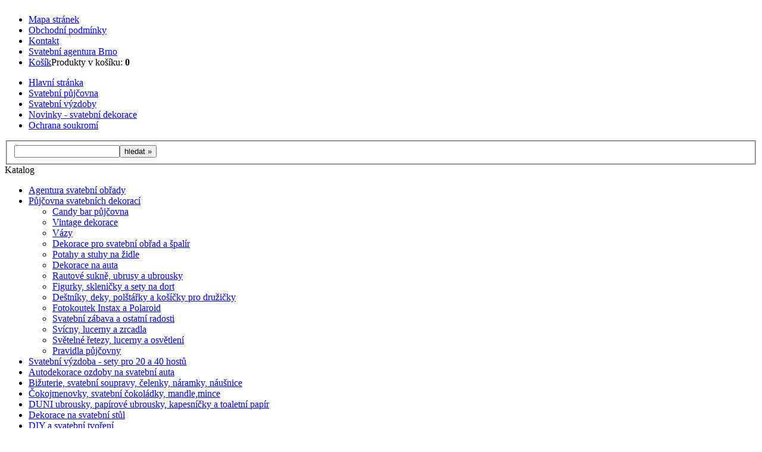

--- FILE ---
content_type: text/html; charset=utf-8
request_url: https://www.nejkrasnejsi-svatba.cz/potahy-a-stuhy-na-zidle,157,7.html
body_size: 25096
content:
<?xml version="1.0" encoding="utf-8"?>
<!DOCTYPE html PUBLIC "-//W3C//DTD XHTML 1.0 Transitional//EN" "http://www.w3.org/TR/xhtml1/DTD/xhtml1-transitional.dtd">
<html xmlns="http://www.w3.org/1999/xhtml" xml:lang="cz">
<head>
  <title>Půjčovna svatebních dekorací &gt; Potahy a stuhy na židle - </title>
  <meta http-equiv="Content-Type" content="text/html; charset=utf-8" />
  <meta name="Author" content="Jolana Kožíšková" />
  <meta name="Description" content="Půjčovna svatebních dekorací &gt; Potahy a stuhy na židle" />
  <meta name="Keywords" content="Půjčovna svatebních dekorací &gt; Potahy a stuhy na židle" />
  <meta name="robots" content="index, follow" />
  <meta http-equiv="Content-Style-Type" content="text/css" />
  

  <script type="text/javascript" src="core/common.js"></script>
  <script type="text/javascript" src="core/plugins.js"></script>
  <script type="text/javascript" src="core/prototype.lite.js"></script>
  <script type="text/javascript" src="core/moo.fx.js"></script>
  <script type="text/javascript" src="core/litebox-1.0.js"></script>
  <script type="text/javascript">
    <!--
    var cfBorderColor     = "#d1bd9d";
    var cfLangNoWord      = "Vyplňte prosím všechna povinná pole.";
    var cfLangMail        = "Zadejte prosím e-mail adresu";
    var cfWrongValue      = "Zadejte platnou hodnotu";
    var cfToSmallValue    = "Hodnota je příliš nízká";
    var cfTxtToShort      = "Text je příliš krátký";
    AddOnload( initLightbox );
    AddOnload( targetBlank );
    //-->
  </script>

  <style type="text/css">@import "templates/default.css";</style></head>
<body>
<div class="h1"><img src="templates/img/blank.gif" alt="" height="1" width="1" /></div>
<div class="h2"><img src="templates/img/blank.gif" alt="" height="1" width="1" /></div>
<div id="container">
  <div id="main">
  
    <div id="head1">
    	<ul id="menu1"><li class="l1"><a href="mapa-stranek,2.html" >Mapa stránek</a></li><li class="l2"><a href="obchodni-podminky,15.html" >Obchodní podmínky</a></li><li class="l3"><a href="kontakt,21.html" >Kontakt</a></li><li class="l4"><a href="svatebni-agentura-brno,113.html" >Svatební agentura Brno</a></li><li class="lL" id="basketMenu"><a href="kosik,6.html" >Košík</a><span>Produkty v košíku:&nbsp;<strong>0</strong></span></li></ul>
    </div>
    
    
    <div id="head2" onclick="window.document.location='/';">
      <div id="logo"></div>
    </div>
    <div id="head3">
      <ul id="menu2"><li class="l0"><a href="./">Hlavní stránka</a></li><li class="l1"><a href="svatebni-pujcovna,383.html" >Svatební půjčovna</a></li><li class="l2"><a href="svatebni-vyzdoby,223.html" >Svatební výzdoby</a></li><li class="l3"><a href="novinky-svatebni-dekorace,18.html" >Novinky - svatební dekorace</a></li><li class="lL"><a href="ochrana-soukromi,432.html" >Ochrana soukromí</a></li></ul>
    </div>
    <div id="body">
      <div id="column2">
        <!-- additional column, hidden in styles -->
      </div>

      <div id="column">
        <form id="searchForm" action="vyhledat,91.html" method="post">
  <fieldset>
    <div class="phrase"><input type="text" name="sPhrase" value="" class="input" size="20" id="search" maxlength="100" /><input type="submit" value="hledat &raquo;" class="submit" /></div>
  </fieldset>
</form>
        <div id="menu3"><div class="type">Katalog</div><ul><li class="l1"><a href="agentura-svatebni-obrady,273.html" >Agentura svatební obřady</a></li><li class="l2"><a href="pujcovna-svatebnich-dekoraci,156.html" >Půjčovna svatebních dekorací</a><ul class="sub1"><li class="l1"><a href="candy-bar-pujcovna,441.html" >Candy bar půjčovna</a></li><li class="l2"><a href="vintage-dekorace,388.html" >Vintage dekorace </a></li><li class="l3"><a href="vazy,440.html" >Vázy </a></li><li class="l4"><a href="dekorace-pro-svatebni-obrad-a-spalir,159.html" >Dekorace pro svatební obřad a špalír</a></li><li class="l5"><a href="potahy-a-stuhy-na-zidle,157.html" class="selected">Potahy a stuhy na židle</a></li><li class="l6"><a href="dekorace-na-auta,160.html" >Dekorace na auta</a></li><li class="l7"><a href="rautove-sukne-ubrusy-a-ubrousky,158.html" >Rautové sukně, ubrusy a ubrousky</a></li><li class="l8"><a href="figurky-sklenicky-a-sety-na-dort,161.html" >Figurky, skleničky a sety na dort</a></li><li class="l9"><a href="destniky-deky-polstarky-a-kosicky-pro-druzicky,167.html" >Deštníky, deky, polštářky a  košíčky pro družičky</a></li><li class="l10"><a href="fotokoutek-instax-a-polaroid,162.html" >Fotokoutek Instax a Polaroid</a></li><li class="l11"><a href="svatebni-zabava-a-ostatni-radosti,164.html" >Svatební zábava a ostatní radosti</a></li><li class="l12"><a href="svicny-lucerny-a-zrcadla,163.html" >Svícny, lucerny a zrcadla</a></li><li class="l13"><a href="svetelne-retezy-lucerny-a-osvetleni,389.html" >Světelné řetezy, lucerny a osvětlení</a></li><li class="lL"><a href="pravidla-pujcovny,206.html" >Pravidla půjčovny</a></li></ul></li><li class="l3"><a href="svatebni-vyzdoba-sety-pro-20-a-40-hostu,243.html" >Svatební výzdoba - sety pro 20 a 40 hostů</a></li><li class="l4"><a href="autodekorace-ozdoby-na-svatebni-auta,44.html" >Autodekorace ozdoby na svatební auta</a></li><li class="l5"><a href="bizuterie-svatebni-soupravy-celenky-naramky-nausnice,103.html" >Bižuterie, svatební soupravy, čelenky, náramky, náušnice</a></li><li class="l6"><a href="cokojmenovky-svatebni-cokoladky-mandle-mince,104.html" >Čokojmenovky, svatební čokoládky, mandle,mince</a></li><li class="l7"><a href="duni-ubrousky-papirove-ubrousky-kapesnicky-a-toaletni-papir,100.html" >DUNI ubrousky, papírové ubrousky, kapesníčky a toaletní papír</a></li><li class="l8"><a href="dekorace-na-svatebni-stul,129.html" >Dekorace na svatební stůl</a></li><li class="l9"><a href="diy-a-svatebni-tvoreni,64.html" >DIY a svatební tvoření</a></li><li class="l10"><a href="figurky-kvetiny-a-zapichy-do-svatebnich-dortu,119.html" >Figurky, květiny a zapichy do svatebních dortů</a></li><li class="l11"><a href="floristika-svatebni-kytice,443.html" >Floristika svatební kytice </a></li><li class="l12"><a href="fotokoutek-a-fotorekvizity,250.html" >Fotokoutek a fotorekvizity</a></li><li class="l13"><a href="juta-pytlovina-a-vintage,283.html" >Juta, pytlovina a vintage</a></li><li class="l14"><a href="kabelky-a-pompadurky,188.html" >Kabelky a pompadůrky</a></li><li class="l15"><a href="klopicky-a-vyvazky,177.html" >Klopičky a vývazky</a></li><li class="l16"><a href="knihy-hostu-oddaci-listy-stromy-prani-a-razitkovaci-polstarky,192.html" >Knihy hostů, oddací listy, stromy přání a razítkovací polštářky</a></li><li class="l17"><a href="konfety-svatebni-i-na-party,170.html" >Konfety svatební i na party</a></li><li class="l18"><a href="koordinator-ka-a-harmonogram-svatebniho-dne,229.html" >Koordinátor/ka a harmonogram svatebního dne</a></li><li class="l19"><a href="krajka-krajkove-stuhy,298.html" >Krajka, krajkové stuhy</a></li><li class="l20"><a href="lampiony-pom-pom-a-honeycomb,277.html" >Lampióny, pom pom a honeycomb</a></li><li class="l21"><a href="organza-a-organzove-stuhy,8.html" >Organza a organzové stuhy</a></li><li class="l22"><a href="peri-vejire-a-boa,252.html" >Peří, vějiře a boa</a></li><li class="l23"><a href="platky-ruzi-kosicky-a-kornoutky,72.html" >Plátky růží, košíčky a kornoutky</a></li><li class="l24"><a href="podvazky-puncochy-a-rukavicky,87.html" >Podvazky, punčochy a rukavičky</a></li><li class="l25"><a href="pokladnicky-a-truhlicky-na-svatebni-obalky,111.html" >Pokladničky a truhličky na svatební obálky</a></li><li class="l26"><a href="polstarky-pod-prstynky,63.html" >Polštářky pod prstýnky</a></li><li class="l27"><a href="panska-i-chlapecka-moda-a-doplnky,256.html" >Pánská i chlapecká móda a doplňky</a></li><li class="l28"><a href="saten-serpy-a-stuhy,270.html" >Satén šerpy a stuhy</a></li><li class="l29"><a href="stuhy-girlandy-a-ozdobne-dratky,102.html" >Stuhy, girlandy a ozdobné drátky</a></li><li class="l30"><a href="svatebni-diar,174.html" >Svatební diář</a></li><li class="l31"><a href="svatebni-sklenicky-a-servirovaci-sety,95.html" >Svatební skleničky a servírovací sety </a></li><li class="l32"><a href="svatebni-talire-s-obrazky,112.html" >Svatební talíře s obrázky</a></li><li class="l33"><a href="tyl-tylove-serpy-a-stuhy,377.html" >Tyl, tylové šerpy a stuhy</a></li><li class="l34"><a href="spendliky-ozdobne,25.html" >Špendlíky ozdobné</a></li><li class="lL"><a href="vlizelin-vlizelinove-stuhy-a-potahy-na-zidle,110.html" >Vlizelín,vlizelínové stuhy a potahy na židle</a></li></ul></div>
        
        
        
        
        
        
        
        
      </div>
      <div id="content">
      	<div id="banner0"></div>
        <div id="page0"><div id="page">
  
  
  
  
  
  <h1>Potahy a stuhy na židle</h1>
  
  <div class="content" id="pageDescription"></div>
  
  
  
  
  
  
  
  
  
  
  <ul id="products">
<li class="pages" id="pagesBefore">Stránky:  <a href="potahy-a-stuhy-na-zidle,157,6.html" class="pPrev">&laquo; Předchozí</a>  <a href="potahy-a-stuhy-na-zidle,157,1.html">1</a>  <a href="potahy-a-stuhy-na-zidle,157,2.html">2</a>  <a href="potahy-a-stuhy-na-zidle,157,3.html">3</a>  <a href="potahy-a-stuhy-na-zidle,157,4.html">4</a>  <a href="potahy-a-stuhy-na-zidle,157,5.html">5</a>  <a href="potahy-a-stuhy-na-zidle,157,6.html">6</a>  <strong>7</strong>  <a href="potahy-a-stuhy-na-zidle,157,8.html">8</a>  <a href="potahy-a-stuhy-na-zidle,157,8.html" class="pNext">Další &raquo;</a></li><li class="l61"><h3><a href="6243,organzove-sifonove-masle-hneda.html">Organzové šifónové mašle- hnědá</a></h3><h4><a href="pujcovna-svatebnich-dekoraci,156.html">Půjčovna svatebních dekorací</a>&nbsp;&raquo;&nbsp;<a href="potahy-a-stuhy-na-zidle,157.html">Potahy a stuhy na židle</a></h4><div class="photo"><a href="6243,organzove-sifonove-masle-hneda.html" title="Organzové šifónové mašle- hnědá"><img src="files/250/organzove-sifonove-masle-hneda.jpg" alt="Organzové šifónové mašle- hnědá" /></a></div><p>Nádehrné šifonové stuhy o délce 2,25m na židle. Mohou se využít samostaně bez potahů nebo pro navození slavnostního rázu na saténové potahy. Stuhy nabízíme v šířce od 5 do 21 cm dle Vámi požadovaného odstínu.</p>
<p>Vratná kauce: 20,-Kč/ks</p>
<div class="basket"><a href="kosik,6.html?iProductAdd=6243&amp;iQuantity=1" rel="nofollow">Vložit do košíku</a></div><div class="price"><em>Cena:</em><strong>8.00</strong><span>Kč</span></div></li><li class="l62"><h3><a href="6244,organzove-sifonove-masle-cerna.html">Organzové šifónové mašle- černá</a></h3><h4><a href="pujcovna-svatebnich-dekoraci,156.html">Půjčovna svatebních dekorací</a>&nbsp;&raquo;&nbsp;<a href="potahy-a-stuhy-na-zidle,157.html">Potahy a stuhy na židle</a></h4><div class="photo"><a href="6244,organzove-sifonove-masle-cerna.html" title="Organzové šifónové mašle- černá"><img src="files/250/organzove-sifonove-masle-cerna.jpg" alt="Organzové šifónové mašle- černá" /></a></div><p>Nádehrné šifonové stuhy o délce 2,25m na židle. Mohou se využít samostaně bez potahů nebo pro navození slavnostního rázu na saténové potahy. Stuhy nabízíme v šířce od 15 cm dle Vámi požadovaného odstínu.</p>
<p>Vratná kauce: 20,-Kč/ks</p>
<div class="basket"><a href="kosik,6.html?iProductAdd=6244&amp;iQuantity=1" rel="nofollow">Vložit do košíku</a></div><div class="price"><em>Cena:</em><strong>8.00</strong><span>Kč</span></div></li><li class="l63"><h3><a href="6245,krajkove-vintagec-masle-bila.html">Krajkové vintagec mašle bílá</a></h3><h4><a href="pujcovna-svatebnich-dekoraci,156.html">Půjčovna svatebních dekorací</a>&nbsp;&raquo;&nbsp;<a href="potahy-a-stuhy-na-zidle,157.html">Potahy a stuhy na židle</a></h4><div class="photo"><a href="6245,krajkove-vintagec-masle-bila.html" title="Krajkové vintagec mašle bílá"><img src="files/250/krajkove-sifonove-masle-s-kvetinkou-bila.jpg" alt="Krajkové vintagec mašle bílá" /></a></div><p>Nádehrné krajkové vintage stuhy o délce 2,25m na židle. Mohou se využít samostaně bez potahů nebo pro navození slavnostního rázu na saténové potahy. Stuhy nabízíme v šířce od 15 cm dle Vámi požadovaného odstínu. Vaše vintage svatba tak dostane nepakovatelný ráz.</p>
<p>Mašle lze tako položit volně kolem běhounů s jutou.</p>
<p>Vratná kauce: 20,-Kč/ks</p>
<div class="basket"><a href="kosik,6.html?iProductAdd=6245&amp;iQuantity=1" rel="nofollow">Vložit do košíku</a></div><div class="price"><em>Cena:</em><strong>20.00</strong><span>Kč</span></div></li><li class="l64"><h3><a href="6246,krajkove-sifonove-masle-s-kvetinkou-smetanova.html">Krajkové šifónové mašle s květinkou- smetanová</a></h3><h4><a href="pujcovna-svatebnich-dekoraci,156.html">Půjčovna svatebních dekorací</a>&nbsp;&raquo;&nbsp;<a href="potahy-a-stuhy-na-zidle,157.html">Potahy a stuhy na židle</a></h4><div class="photo"><a href="6246,krajkove-sifonove-masle-s-kvetinkou-smetanova.html" title="Krajkové šifónové mašle s květinkou- smetanová"><img src="files/250/krajkove-sifonove-masle-s-kvetinkou-smetanova.jpg" alt="Krajkové šifónové mašle s květinkou- smetanová" /></a></div><p>Nádehrné šifonové stuhy o délce 2,25m na židle. Mohou se využít samostaně bez potahů nebo pro navození slavnostního rázu na saténové potahy. Stuhy nabízíme v šířce od 5 do 21 cm dle Vámi požadovaného odstínu.</p>
<p>Vratná kauce: 20,-Kč/ks</p>
<div class="basket"><a href="kosik,6.html?iProductAdd=6246&amp;iQuantity=1" rel="nofollow">Vložit do košíku</a></div><div class="price"><em>Cena:</em><strong>20.00</strong><span>Kč</span></div></li><li class="l65"><h3><a href="6247,krajkove-masle-champagne.html">Krajkové mašle champagne</a></h3><h4><a href="pujcovna-svatebnich-dekoraci,156.html">Půjčovna svatebních dekorací</a>&nbsp;&raquo;&nbsp;<a href="potahy-a-stuhy-na-zidle,157.html">Potahy a stuhy na židle</a></h4><div class="photo"><a href="6247,krajkove-masle-champagne.html" title="Krajkové mašle champagne"><img src="files/250/krajkove-sifonove-masle-s-kvetinkou-champagne.jpg" alt="Krajkové mašle champagne" /></a></div><p>Nádehrné krajkové vintag stuhy o délce 2,25m na židle. Mohou se využít samostaně bez potahů nebo pro navození slavnostního rázu na saténové potahy. Stuhy nabízíme v šířce 16 cm dle Vámi požadovaného odstínu. vaše vintage svtba tak získa nezapomenutelný ráz. Krajkové stuhy můžete volně položit i na jutové pásy na střed nebo po krajích.</p>
<p>Vratná kauce: 20,-Kč/ks</p>
<div class="basket"><a href="kosik,6.html?iProductAdd=6247&amp;iQuantity=1" rel="nofollow">Vložit do košíku</a></div><div class="price"><em>Cena:</em><strong>20.00</strong><span>Kč</span></div></li><li class="l66"><h3><a href="6248,krajkove-vintage-masle-lososova.html">Krajkové vintage mašle - lososová</a></h3><h4><a href="pujcovna-svatebnich-dekoraci,156.html">Půjčovna svatebních dekorací</a>&nbsp;&raquo;&nbsp;<a href="potahy-a-stuhy-na-zidle,157.html">Potahy a stuhy na židle</a></h4><div class="photo"><a href="6248,krajkove-vintage-masle-lososova.html" title="Krajkové vintage mašle - lososová"><img src="files/250/krajkove-sifonove-masle-s-kvetinkou-lososova.jpg" alt="Krajkové vintage mašle - lososová" /></a></div><p>Nádehrné šifonové stuhy o délce 2,25m na židle. Mohou se využít samostaně bez potahů nebo pro navození slavnostního rázu na saténové potahy. Stuhy nabízíme v šířce 16 cm dle Vámi požadovaného odstínu.</p>
<p>Vratná kauce: 20,-Kč/ks</p>
<div class="basket"><a href="kosik,6.html?iProductAdd=6248&amp;iQuantity=1" rel="nofollow">Vložit do košíku</a></div><div class="price"><em>Cena:</em><strong>20.00</strong><span>Kč</span></div></li><li class="l67"><h3><a href="6249,krajkove-vintage-masle-ruzova.html">Krajkové vintage mašle - růžová</a></h3><h4><a href="pujcovna-svatebnich-dekoraci,156.html">Půjčovna svatebních dekorací</a>&nbsp;&raquo;&nbsp;<a href="potahy-a-stuhy-na-zidle,157.html">Potahy a stuhy na židle</a></h4><div class="photo"><a href="6249,krajkove-vintage-masle-ruzova.html" title="Krajkové vintage mašle - růžová"><img src="files/250/krajkove-sifonove-masle-s-kvetinkou-ruzova.jpg" alt="Krajkové vintage mašle - růžová" /></a></div><p>Nádehrné krajkové vintage stuhy o délce 2,25m na židle. Mohou se využít samostaně bez potahů nebo pro navození slavnostního rázu na saténové potahy. Stuhy nabízíme v šířce od 16 cm dle Vámi požadovaného odstínu.</p>
<p>Vratná kauce: 20,-Kč/ks</p>
<div class="basket"><a href="kosik,6.html?iProductAdd=6249&amp;iQuantity=1" rel="nofollow">Vložit do košíku</a></div><div class="price"><em>Cena:</em><strong>20.00</strong><span>Kč</span></div></li><li class="l68"><h3><a href="6250,krajkove-vinage-masle-na-zidle-cervena.html">Krajkové vinage mašle na židle- červená</a></h3><h4><a href="pujcovna-svatebnich-dekoraci,156.html">Půjčovna svatebních dekorací</a>&nbsp;&raquo;&nbsp;<a href="potahy-a-stuhy-na-zidle,157.html">Potahy a stuhy na židle</a></h4><div class="photo"><a href="6250,krajkove-vinage-masle-na-zidle-cervena.html" title="Krajkové vinage mašle na židle- červená"><img src="files/250/krajkove-sifonove-masle-s-kvetinkou-cervena.jpg" alt="Krajkové vinage mašle na židle- červená" /></a></div><p>Nádehrné šifonové stuhy o délce 2,25m na židle. Mohou se využít samostaně bez potahů nebo pro navození slavnostního rázu na saténové potahy. Stuhy nabízíme v šířce od 16 cm dle Vámi požadovaného odstínu.</p>
<p>Vratná kauce: 20,-Kč/ks</p>
<div class="basket"><a href="kosik,6.html?iProductAdd=6250&amp;iQuantity=1" rel="nofollow">Vložit do košíku</a></div><div class="price"><em>Cena:</em><strong>20.00</strong><span>Kč</span></div></li><li class="l69"><h3><a href="6251,krajkove-vintage-masle-fialkova.html">Krajkové vintage mašle - fialková</a></h3><h4><a href="pujcovna-svatebnich-dekoraci,156.html">Půjčovna svatebních dekorací</a>&nbsp;&raquo;&nbsp;<a href="potahy-a-stuhy-na-zidle,157.html">Potahy a stuhy na židle</a></h4><div class="photo"><a href="6251,krajkove-vintage-masle-fialkova.html" title="Krajkové vintage mašle - fialková"><img src="files/250/krajkove-sifonove-masle-s-kvetinkou-fialkova.jpg" alt="Krajkové vintage mašle - fialková" /></a></div><p>Nádehrné šifonové stuhy o délce 2,25m na židle. Mohou se využít samostaně bez potahů nebo pro navození slavnostního rázu na saténové potahy. Stuhy nabízíme v šířce od 5 do 21 cm dle Vámi požadovaného odstínu.</p>
<p>Vratná kauce: 20,-Kč/ks</p>
<div class="basket"><a href="kosik,6.html?iProductAdd=6251&amp;iQuantity=1" rel="nofollow">Vložit do košíku</a></div><div class="price"><em>Cena:</em><strong>20.00</strong><span>Kč</span></div></li><li class="l70"><h3><a href="6253,satenove-masle-lososova.html">Saténové mašle - lososová</a></h3><h4><a href="pujcovna-svatebnich-dekoraci,156.html">Půjčovna svatebních dekorací</a>&nbsp;&raquo;&nbsp;<a href="potahy-a-stuhy-na-zidle,157.html">Potahy a stuhy na židle</a></h4><div class="photo"><a href="6253,satenove-masle-lososova.html" title="Saténové mašle - lososová"><img src="files/250/satenove-sifonove-masle-s-kvetinkou-lososova.jpg" alt="Saténové mašle - lososová" /></a></div><p>Nádehrné šifonové stuhy o délce 2,25m na židle. Mohou se využít samostaně bez potahů nebo pro navození slavnostního rázu na saténové potahy. Stuhy nabízíme v šířce od 5 do 21 cm dle Vámi požadovaného odstínu.</p>
<p>Vratná kauce: 20,-Kč/ks</p>
<div class="basket"><a href="kosik,6.html?iProductAdd=6253&amp;iQuantity=1" rel="nofollow">Vložit do košíku</a></div><div class="price"><em>Cena:</em><strong>20.00</strong><span>Kč</span></div></li><li class="pages" id="pagesAfter">Stránky:  <a href="potahy-a-stuhy-na-zidle,157,6.html" class="pPrev">&laquo; Předchozí</a>  <a href="potahy-a-stuhy-na-zidle,157,1.html">1</a>  <a href="potahy-a-stuhy-na-zidle,157,2.html">2</a>  <a href="potahy-a-stuhy-na-zidle,157,3.html">3</a>  <a href="potahy-a-stuhy-na-zidle,157,4.html">4</a>  <a href="potahy-a-stuhy-na-zidle,157,5.html">5</a>  <a href="potahy-a-stuhy-na-zidle,157,6.html">6</a>  <strong>7</strong>  <a href="potahy-a-stuhy-na-zidle,157,8.html">8</a>  <a href="potahy-a-stuhy-na-zidle,157,8.html" class="pNext">Další &raquo;</a></li>
</ul>
  
  
</div><div id="banner2"></div>
			<div id="promoted">
  <div class="title">Doporučujeme</div>
  <ul><li class="l">
  <div class="photo"><a href="4642,satenova-masle-na-zidle-ruzova-pujcovna.html" title="Saténová mašle na židle růžová půjčovna"><img src="files/100/satenova-masle-na-zidle-ruzova-pujcovna.jpg" alt="Saténová mašle na židle růžová půjčovna" /></a></div>
  <h3><a href="4642,satenova-masle-na-zidle-ruzova-pujcovna.html">Saténová mašle na židle růžová půjčovna</a></h3>
  <div class="price"><strong>20.00</strong><span>Kč</span></div>
</li><li class="l">
  <div class="photo"><a href="6230,organzove-sifonove-masle-tmave-fialova.html" title="Organzové šifónové mašle- tmavě fialová"><img src="files/100/organzove-sifonove-masle-tmave-fialova.jpg" alt="Organzové šifónové mašle- tmavě fialová" /></a></div>
  <h3><a href="6230,organzove-sifonove-masle-tmave-fialova.html">Organzové šifónové mašle- tmavě fialová</a></h3>
  <div class="price"><strong>8.00</strong><span>Kč</span></div>
</li><li class="l">
  <div class="photo"><a href="290,ozdoba-na-zidle-srdicka-pujcovna.html" title="Ozdoba na židle srdíčka půjčovna"><img src="files/100/ozdoba-na-zidle-srdicka-pujcovna.png" alt="Ozdoba na židle srdíčka půjčovna" /></a></div>
  <h3><a href="290,ozdoba-na-zidle-srdicka-pujcovna.html">Ozdoba na židle srdíčka půjčovna</a></h3>
  <div class="price"><strong>15.00</strong><span>Kč</span></div>
</li><li class="l">
  <div class="photo"><a href="6243,organzove-sifonove-masle-hneda.html" title="Organzové šifónové mašle- hnědá"><img src="files/100/organzove-sifonove-masle-hneda.jpg" alt="Organzové šifónové mašle- hnědá" /></a></div>
  <h3><a href="6243,organzove-sifonove-masle-hneda.html">Organzové šifónové mašle- hnědá</a></h3>
  <div class="price"><strong>8.00</strong><span>Kč</span></div>
</li><li class="l">
  <div class="photo"><a href="6256,satenove-masle-modra.html" title="Saténové mašle- modrá"><img src="files/100/satenove-sifonove-masle-s-kvetinkou-modra.jpg" alt="Saténové mašle- modrá" /></a></div>
  <h3><a href="6256,satenove-masle-modra.html">Saténové mašle- modrá</a></h3>
  <div class="price"><strong>20.00</strong><span>Kč</span></div>
</li></ul>
</div>			
		</div>
        <div id="options"><div class="print"><a href="javascript:window.print();">tisk</a></div><div class="back"><a href="javascript:history.back();">&laquo; zpět</a></div></div>
      </div>
    </div>
    <div id="foot">
	<p><a href="http://www.svatebni-denik.cz/" title="Svatební dekorace, svatební výzdoba, svatební doplňky Brno">Svatební dekorace</a> a svatební výzdoba, svatební doplňky Brno. &nbsp;&nbsp;&nbsp;Svatební deník - Pestrá nabídka moderních svatebních doplňků a dekorací, kvalitní zboží pro svatební výzdobu. Automaticky počítá množstevní slevy!</p>

      <div id="copy">&copy; 2008 - 2020 Nejkrásnější svatba</div>
    <div class="clear">&nbsp;</div>
  </div> 
</div>
</div>
<script type="text/javascript">
	var gaJsHost = (("https:" == document.location.protocol) ? "https://ssl.":"http://www.");
	document.write(unescape("%3Cscript src='" + gaJsHost + "google-analytics.com/ga.js' type='text/javascript'%3E%3C/script%3E"));
</script>
<script type="text/javascript">
	try {
		var pageTracker = _gat._getTracker("UA-7484318-1");
			pageTracker._trackPageview();
	} catch(err) {}
</script>

 <script type="text/javascript">
                var _hwq = _hwq || [];
                _hwq.push(['setKey', '9C71108B7262ED14655B69F522C60185']);
                _hwq.push(['setTopPos', '200']);
                _hwq.push(['showWidget', '21']);
                (function() {
                var ho = document.createElement('script');
                ho.type = 'text/javascript';
                ho.async = true;
                ho.src = ('https:' == document.location.protocol
                ? 'https://ssl'
                : 'http://www')
                + '.heureka.cz/direct/i/gjs.php?n=wdgt&sak=9C71108B7262ED14655B69F522C60185';
                var s = document.getElementsByTagName('script')[0]; s.parentNode.insertBefore(ho, s);
                })();
            </script>
<!-- Měřicí kód Sklik.cz -->
<iframe width="119" height="22" frameborder="0" scrolling="no" src="//c.imedia.cz/checkConversion?c=100001339&amp;color=ffffff&amp;v="></iframe>
</body>
</html>